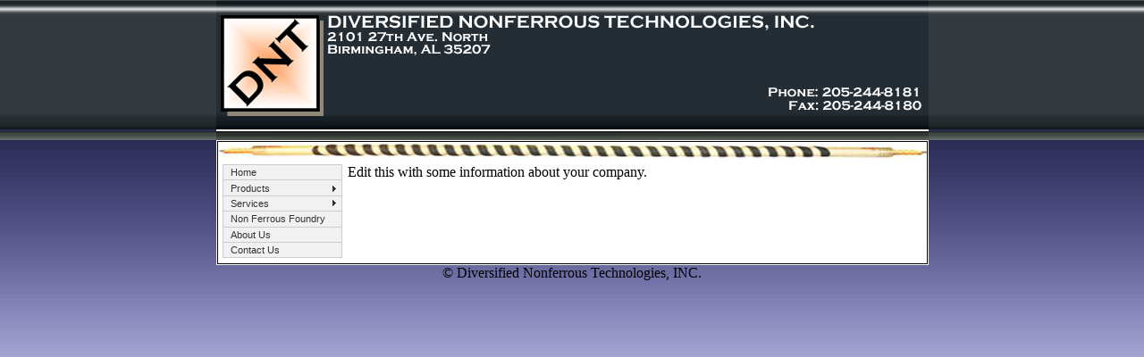

--- FILE ---
content_type: text/html; charset=UTF-8
request_url: http://dntusa.com/?id=About_Us
body_size: 2624
content:
<!DOCTYPE html PUBLIC "-//W3C//DTD XHTML 1.0 Transitional//EN" "http://www.w3.org/TR/xhtml1/DTD/xhtml1-transitional.dtd">
<html xmlns="http://www.w3.org/1999/xhtml">
<head>
<meta http-equiv="Content-Type" content="text/html; charset=utf-8" />
<title>About Us | Diversified Nonferrous Technologies, INC.</title>
<link rel="stylesheet" type="text/css" href="/style.css" />
    <!--[if lte IE 6]>
        <link rel="stylesheet" type="text/css" href="/ie_hacks.css" />
    <![endif]-->
<meta name="keywords" content="dnt" />
<meta name="description" content="" />
<script src="/SpryAssets/SpryMenuBar.js" type="text/javascript"></script>
<link href="/SpryAssets/SpryMenuBarVertical.css" rel="stylesheet" type="text/css" />
</head>
<body>
<div id="wrapper">
<div><img src="images/header.gif" /></div><div style="clear:both;"></div><div style="clear:both;"></div><div id="content">
<div style="clear:both;"></div><img src="images/content/dnt_header.jpg" style="padding-left:2px;padding-right:2px" />
<div style="clear:both;"></div><div id="menu"><ul id="MenuBar1" class="MenuBarVertical">
  <li><a href="/">Home</a>
</li>
<li><a href="/?id=Products">Products</a>
<ul><li><a href="/?id=AC_ARM_ASSEMBLIES">AC Arm Assemblies</a></li>
<li><a href="/?id=Air_cooled_cables_shunts">Air Cooled Cables & Shunts</a></li>
<li><a href="/?id=Air_Cooled_High_Current_Bus">Air Cooled High Current Bus</a></li>
<li><a href="/?id=DC_Arm_Assemblies">DC Arm Assemblies</a></li>
<li><a href="/?id=Elecarcandind">Electric Arc & Induction Furnace Insulation</a></li>
<li><a href="/?id=Panels_Repair_New">Panels, Repair, & New</a></li>
<li><a href="/?id=Spare_Parts">Spare Parts</a></li>
<li><a href="/?id=Speciality_Products">Specialty Products</a></li>
<li><a href="/?id=Water_Cooled_Cables">Water Cooled Cables</a></li>
<li><a href="/?id=Wchcbus">Water cooled High Current Bus</a></li>
</ul>
</li>
<li><a href="/?id=Services">Services</a>
<ul><li><a href="/?id=Modification_and_Rebuild">Modification and Rebuild</a></li>
</ul>
</li>
<li><a href="/?id=Non_Ferrous_Foundry">Non Ferrous Foundry</a>
</li>
<li><a href="/?id=About_Us">About Us</a>
</li>
<li><a href="/?id=Contact_Us">Contact Us</a>
</li>
</ul>
</div>
<div id="main-content">
Edit this with some information about your company. 
</div>
<div style="clear:both;"></div></div>
<div style="clear:both;"></div><div><img src="images/bottom.gif" /></div>&copy; Diversified Nonferrous Technologies, INC.
</div>
<script type="text/javascript">
<!--
var MenuBar1 = new Spry.Widget.MenuBar("MenuBar1", {imgRight:"/SpryAssets/SpryMenuBarRightHover.gif"});
//-->
</script>
</body>
</html>


--- FILE ---
content_type: text/css
request_url: http://dntusa.com/style.css
body_size: 497
content:
body {
	text-align:center;
	background-image:url(images/background.gif);
	background-position:top;
	background-repeat:repeat-x;
	margin:0px auto 0px auto;
}
#wrapper {
	width:797px;
	margin:0px auto 0px auto;
}
#content {
	background-image:url(images/content_back.gif);
	text-align:left;
}
#menu {
	float:left;
	margin:5px auto 5px 7px;
}
#main-content {
	float:left;
	margin:5px auto 5px 6px;
	width:645px;
}
#main-content p {
}
.contact_us {
	border:1px solid black;
}
.contact {
	width:342px;
}